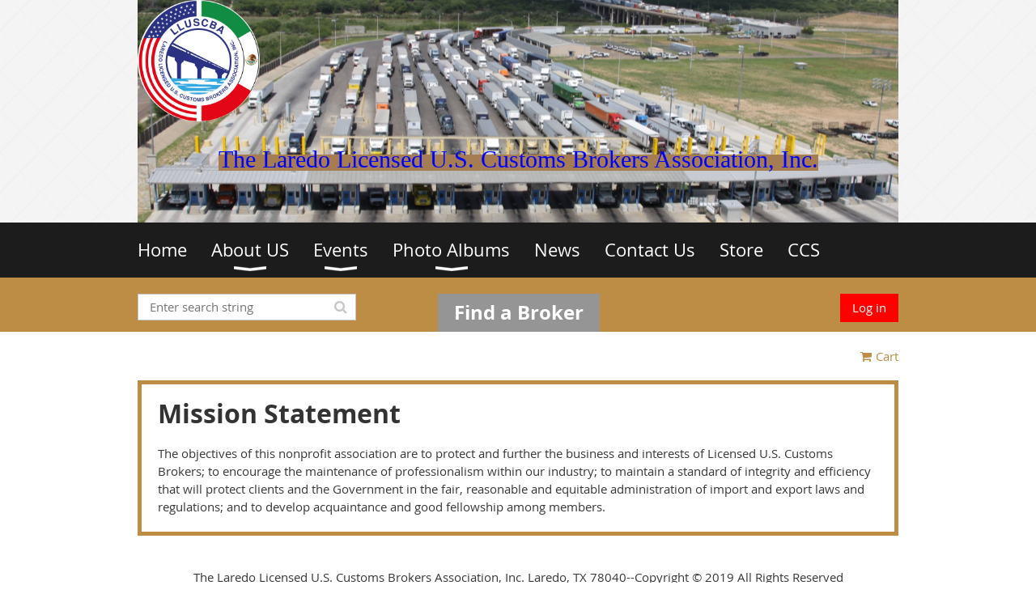

--- FILE ---
content_type: text/html; charset=utf-8
request_url: https://lluscba.org/page-18191
body_size: 7023
content:
<!DOCTYPE html>
<!--[if lt IE 7 ]><html lang="en" class="no-js ie6 "><![endif]-->
<!--[if IE 7 ]><html lang="en" class="no-js ie7 "> <![endif]-->
<!--[if IE 8 ]><html lang="en" class="no-js ie8 "> <![endif]-->
<!--[if IE 9 ]><html lang="en" class="no-js ie9 "><![endif]-->
<!--[if (gt IE 9)|!(IE)]><!--><html lang="en" class="no-js "> <!--<![endif]-->
  <head id="Head1">
		<link rel="stylesheet" type="text/css" href="https://kit-pro.fontawesome.com/releases/latest/css/pro.min.css" />
<meta name="viewport" content="width=device-width, initial-scale=1.0">
<link href="https://sf.wildapricot.org/BuiltTheme/whiteboard_lunchbag_brown.v3.0/current/ac21015c/Styles/combined.css" rel="stylesheet" type="text/css" /><link href="https://lluscba.org/resources/theme/customStyles.css?t=637593554943500000" rel="stylesheet" type="text/css" /><link href="https://lluscba.org/resources/theme/user.css?t=636913192540000000" rel="stylesheet" type="text/css" /><link href="https://live-sf.wildapricot.org/WebUI/built9.12.0-23d3d10/scripts/public/react/index-84b33b4.css" rel="stylesheet" type="text/css" /><link href="https://live-sf.wildapricot.org/WebUI/built9.12.0-23d3d10/css/shared/ui/shared-ui-compiled.css" rel="stylesheet" type="text/css" /><script type="text/javascript" language="javascript" id="idJavaScriptEnvironment">var bonaPage_BuildVer='9.12.0-23d3d10';
var bonaPage_AdminBackendUrl = '/admin/';
var bonaPage_StatRes='https://live-sf.wildapricot.org/WebUI/';
var bonaPage_InternalPageType = { isUndefinedPage : false,isWebPage : true,isAdminPage : false,isDialogPage : false,isSystemPage : false,isErrorPage : false,isError404Page : false };
var bonaPage_PageView = { isAnonymousView : true,isMemberView : false,isAdminView : false };
var WidgetMode = 0;
var bonaPage_IsUserAnonymous = true;
var bonaPage_ThemeVer='ac21015c636913192540000000637593554943500000'; var bonaPage_ThemeId = 'whiteboard_lunchbag_brown.v3.0'; var bonaPage_ThemeVersion = '3.0';
var bonaPage_id='18191'; version_id='';
if (bonaPage_InternalPageType && (bonaPage_InternalPageType.isSystemPage || bonaPage_InternalPageType.isWebPage) && window.self !== window.top) { var success = true; try { var tmp = top.location.href; if (!tmp) { top.location = self.location; } } catch (err) { try { if (self != top) { top.location = self.location; } } catch (err) { try { if (self != top) { top = self; } success = false; } catch (err) { success = false; } } success = false; } if (!success) { window.onload = function() { document.open('text/html', 'replace'); document.write('<ht'+'ml><he'+'ad></he'+'ad><bo'+'dy><h1>Wrong document context!</h1></bo'+'dy></ht'+'ml>'); document.close(); } } }
try { function waMetricsGlobalHandler(args) { if (WA.topWindow.waMetricsOuterGlobalHandler && typeof(WA.topWindow.waMetricsOuterGlobalHandler) === 'function') { WA.topWindow.waMetricsOuterGlobalHandler(args); }}} catch(err) {}
 try { if (parent && parent.BonaPage) parent.BonaPage.implementBonaPage(window); } catch (err) { }
try { document.write('<style type="text/css"> .WaHideIfJSEnabled, .HideIfJSEnabled { display: none; } </style>'); } catch(err) {}
var bonaPage_WebPackRootPath = 'https://live-sf.wildapricot.org/WebUI/built9.12.0-23d3d10/scripts/public/react/';</script><script type="text/javascript" language="javascript" src="https://live-sf.wildapricot.org/WebUI/built9.12.0-23d3d10/scripts/shared/bonapagetop/bonapagetop-compiled.js" id="idBonaPageTop"></script><script type="text/javascript" language="javascript" src="https://live-sf.wildapricot.org/WebUI/built9.12.0-23d3d10/scripts/public/react/index-84b33b4.js" id="ReactPublicJs"></script><script type="text/javascript" language="javascript" src="https://live-sf.wildapricot.org/WebUI/built9.12.0-23d3d10/scripts/shared/ui/shared-ui-compiled.js" id="idSharedJs"></script><script type="text/javascript" language="javascript" src="https://live-sf.wildapricot.org/WebUI/built9.12.0-23d3d10/General.js" id=""></script><script type="text/javascript" language="javascript" src="https://sf.wildapricot.org/BuiltTheme/whiteboard_lunchbag_brown.v3.0/current/ac21015c/Scripts/combined.js" id=""></script><title>The LLUSCBA Inc. - Mission</title>
<meta name="Keywords" content="customs broker, licensed customs broker, brokers association, trade facilitators, import, CBP, FDA,nsw-pp1cgbzw9zxe-zj7yrdpoc2-2m0y1w8a5bjw6l905wu5-ogpwmvvxgtcugo2hf1i3-jmz73qa9oecixcbrp-ga2f7sttnkbz2-ucfag4sqi9su5vzp9pyk84-3r5k81o"/><meta name="Description" content="Laredo Licensed US Customs Brokers Association- Association for customs brokers and international trade companies" /><meta name="norton-safeweb-site-verification" content="pp1cgbzw9zxe-zj7yrdpoc2-2m0y1w8a5bjw6l905wu5-ogpwmvvxgtcugo2hf1i3-jmz73qa9oecixcbrp-ga2f7sttnkbz2-ucfag4sqi9su5vzp9pyk84-3r5k81o" />
<meta name="robots" content="none">
<link rel="apple-touch-icon" href="/resources/Pictures/Logos/ios_icon.png">
<link rel="shortcut icon" type="image/ico" href="/Resources/Pictures/Logos/favicon.ico"  />
<meta name="google-site-verification" content="ceJZy1FXlWWeBwnCuzNQhCNrnG_PaCfwxZKVxvggRaQ" />
<meta name="google-site-verification" content="RTyWN7bz_q-CPPdWqQOrLTYtQIYkdqaasOW15TsZs2M" />
<meta name="apple-itunes-app" content="app-id=1220348450"><meta name="apple-itunes-app" content="app-id=1220348450, app-argument="><link rel="search" type="application/opensearchdescription+xml" title="lluscba.org" href="/opensearch.ashx" /></head>
  <body id="PAGEID_18191" class="publicContentView LayoutMain">
<div class="mLayout layoutMain state1" id="mLayout">

<script type="text/javascript">
/*
var layoutState = document.getElementById('mLayout');
var rsStateWidth1 = 960;
var rsStateWidth2 = 600;
var rsStateWidth3 = 320;

function SetStateLayout()
{
	var bodyWidth = BonaPage.getInnerWidth();

	layoutState.className = layoutState.className.replace(/\s?state\d+/g,"");

	if( bodyWidth >= rsStateWidth1 )
		layoutState.className += ' state1';
	if( bodyWidth >= rsStateWidth2 && bodyWidth < rsStateWidth1 )
		layoutState.className += ' state2';
	if( bodyWidth < rsStateWidth2 )
		layoutState.className += ' state3';

	// message
	if( !document.getElementById('textWidth') )
	{
		var firstEl = layoutState.getElementsByTagName('div')[0];
		var newDivElem = document.createElement('div');
		newDivElem.id = 'textWidth';
		layoutState.insertBefore(newDivElem, firstEl);
	}
	document.getElementById('textWidth').innerHTML = 'bodyWidth: ' + bodyWidth;
}


jq$(function(){

	SetStateLayout();

	if (window.addEventListener)
	{
		window.addEventListener('resize', function() { SetStateLayout(); }, false);
		window.addEventListener("orientationchange", function() { SetStateLayout(); }, false);
	}

});*/

</script> <!-- header zone -->
		<div class="zoneHeader1">
			<div class="container_12">
				<div class="s1_grid_12 s2_grid_12 s3_grid_12">
<div id="idHeaderContentHolder" data-componentId="Header" class="WaPlaceHolder WaPlaceHolderHeader" style=""><div style="padding-top:0px;padding-right:0px;padding-bottom:0px;padding-left:0px;"><div id="id_edF1jZY" class="WaGadgetFirst WaGadgetContent  gadgetStyleNone" style="" data-componentId="edF1jZY" ><div class="gadgetStyleBody gadgetContentEditableArea" style="" data-editableArea="0" data-areaHeight="auto">
<p style="margin-bottom: 0px !important;"><img src="/resources/Pictures/logo%20circle.png" alt="" title="" border="0" width="151" height="150"><br></p></div>
</div><div id="id_PUwkhGZ" class="WaGadgetLast WaGadgetContent  gadgetStyleNone" style="height:100px;" data-componentId="PUwkhGZ" ><div class="gadgetStyleBody gadgetContentEditableArea" style="" data-editableArea="0" data-areaHeight="auto">
<p align="center"><span style="background-color: rgb(166, 124, 82);"><font face="Verdana" color="#0000FF" style="font-size: 30px;">The Laredo Licensed U.S. Customs Brokers Association, Inc.</font></span><br></p>

<p><span style="background-color: rgb(166, 124, 82);"><font face="Verdana" color="#0000FF" style="font-size: 30px;"><br></font></span></p>

<p><br></p></div>
<script type="text/javascript">if (window.WA) { new WaContentGadgetResizer({ id: 'id_PUwkhGZ' }); }</script>
</div></div>
</div></div>
			</div>
		</div>
		<div class="zoneHeader2">
			<div class="container_12">
				<div class="s1_grid_12 s2_grid_12 s3_grid_12">
<div id="id_Header1" data-componentId="Header1" class="WaPlaceHolder WaPlaceHolderHeader1" style=""><div style="padding-top:0px;padding-right:0px;padding-bottom:0px;padding-left:0px;"><div id="id_JpFJ3Gl" data-componentId="JpFJ3Gl" class="WaLayoutContainerFirst" style="background-color:transparent;"><table cellspacing="0" cellpadding="0" class="WaLayoutTable" style=""><tr data-componentId="JpFJ3Gl_row" class="WaLayoutRow"><td id="id_bBoPpMR" data-componentId="bBoPpMR" class="WaLayoutItem" style="width:100%;"><div id="id_ClYQFGL" class="WaLayoutPlaceHolder placeHolderContainer" data-componentId="ClYQFGL" style=""><div style=""><div id="id_yOhi7Wr" class="WaGadgetOnly WaGadgetMenuHorizontal  menuStyle002" style="" data-componentId="yOhi7Wr" ><div class="menuBackground"></div>
<div class="menuInner">
	<ul class="firstLevel">
<li class=" ">
	<div class="item">
		<a href="https://lluscba.org/" title="Home"><span>Home</span></a>
</div>
</li>
	
<li class=" dir">
	<div class="item">
		<a href="https://lluscba.org/page-18043" title="About US"><span>About US</span></a>
<ul class="secondLevel">
<li class=" ">
	<div class="item">
		<a href="https://lluscba.org/page-18140" title="A Short History"><span>A Short History</span></a>
</div>
</li>
	
<li class=" ">
	<div class="item">
		<a href="https://lluscba.org/board" title="Board of Directors"><span>Board of Directors</span></a>
</div>
</li>
	
<li class=" ">
	<div class="item">
		<a href="https://lluscba.org/page-18232" title="Committees"><span>Committees</span></a>
</div>
</li>
	
<li class="sel ">
	<div class="item">
		<a href="https://lluscba.org/page-18191" title="Mission"><span>Mission</span></a>
</div>
</li>
	
<li class=" ">
	<div class="item">
		<a href="https://lluscba.org/bylaws" title="Our Bylaws"><span>Our Bylaws</span></a>
</div>
</li>
	
<li class=" ">
	<div class="item">
		<a href="https://lluscba.org/bylaws2021" title="Proposed Bylaws"><span>Proposed Bylaws</span></a>
</div>
</li>
	
<li class=" ">
	<div class="item">
		<a href="https://lluscba.org/page-18093" title="Past Presidents"><span>Past Presidents</span></a>
</div>
</li>
	
</ul>
</div>
</li>
	
<li class=" dir">
	<div class="item">
		<a href="https://lluscba.org/page-18190" title="Events"><span>Events</span></a>
<ul class="secondLevel">
<li class=" ">
	<div class="item">
		<a href="https://lluscba.org/events" title="Calendar"><span>Calendar</span></a>
</div>
</li>
	
<li class=" ">
	<div class="item">
		<a href="https://lluscba.org/page-18384" title="Calendar by Month"><span>Calendar by Month</span></a>
</div>
</li>
	
</ul>
</div>
</li>
	
<li class=" dir">
	<div class="item">
		<a href="https://lluscba.org/page-18189" title="Photo Albums"><span>Photo Albums</span></a>
<ul class="secondLevel">
<li class=" ">
	<div class="item">
		<a href="https://lluscba.org/page-18188" title="Christmas 2017"><span>Christmas 2017</span></a>
</div>
</li>
	
<li class=" ">
	<div class="item">
		<a href="https://lluscba.org/page-18238" title="LCC Scholarships"><span>LCC Scholarships</span></a>
</div>
</li>
	
<li class=" ">
	<div class="item">
		<a href="https://lluscba.org/page-18360" title="Agriculture Seminar 2019"><span>Agriculture Seminar 2019</span></a>
</div>
</li>
	
<li class=" dir">
	<div class="item">
		<a href="https://lluscba.org/page-18233" title="SB Conference 2017"><span>SB Conference 2017</span></a>
<ul class="secondLevel">
<li class=" ">
	<div class="item">
		<a href="https://lluscba.org/page-18183" title="Welcome"><span>Welcome</span></a>
</div>
</li>
	
<li class=" ">
	<div class="item">
		<a href="https://lluscba.org/page-18235" title="7 Banderas"><span>7 Banderas</span></a>
</div>
</li>
	
<li class=" ">
	<div class="item">
		<a href="https://lluscba.org/page-18234" title="Videos"><span>Videos</span></a>
</div>
</li>
	
<li class=" ">
	<div class="item">
		<a href="https://lluscba.org/page-18236" title="Speakers"><span>Speakers</span></a>
</div>
</li>
	
<li class=" ">
	<div class="item">
		<a href="https://lluscba.org/page-18237" title="Setup"><span>Setup</span></a>
</div>
</li>
	
</ul>
</div>
</li>
	
<li class=" ">
	<div class="item">
		<a href="https://lluscba.org/page-18180" title="Impact Awards"><span>Impact Awards</span></a>
</div>
</li>
	
<li class=" ">
	<div class="item">
		<a href="https://lluscba.org/Ribbon-Cutting" title="Ribbon Cutting"><span>Ribbon Cutting</span></a>
</div>
</li>
	
<li class=" ">
	<div class="item">
		<a href="https://lluscba.org/page-18263" title="WPM Outreach"><span>WPM Outreach</span></a>
</div>
</li>
	
<li class=" ">
	<div class="item">
		<a href="https://lluscba.org/page-18264" title="Importing and Exporting Agricultural Products"><span>Importing and Exporting Agricultural Products</span></a>
</div>
</li>
	
<li class=" ">
	<div class="item">
		<a href="https://lluscba.org/NCBFAA-Visit" title="NCBFAA Visit"><span>NCBFAA Visit</span></a>
</div>
</li>
	
<li class=" ">
	<div class="item">
		<a href="https://lluscba.org/2022-Holiday-Party" title="2022 Holiday Party"><span>2022 Holiday Party</span></a>
</div>
</li>
	
<li class=" ">
	<div class="item">
		<a href="https://lluscba.org/Southern-Border-Conference-2023" title="Southern Border Conference 2023"><span>Southern Border Conference 2023</span></a>
</div>
</li>
	
</ul>
</div>
</li>
	
<li class=" ">
	<div class="item">
		<a href="https://lluscba.org/page-8689" title="News"><span>News</span></a>
</div>
</li>
	
<li class=" ">
	<div class="item">
		<a href="https://lluscba.org/Contact" title="Contact Us"><span>Contact Us</span></a>
</div>
</li>
	
<li class=" ">
	<div class="item">
		<a href="https://lluscba.org/store" title="Store"><span>Store</span></a>
</div>
</li>
	
<li class=" ">
	<div class="item">
		<a href="https://lluscba.org/CCS" title="CCS"><span>CCS</span></a>
</div>
</li>
	
</ul>
</div>

<script type="text/javascript">
	jq$(function()
	{
		var gadgetHorMenu = jq$('#id_yOhi7Wr'),
			gadgetHorMenuContainer = gadgetHorMenu.find('.menuInner'),
			firstLevelMenu = gadgetHorMenu.find('ul.firstLevel'),
			holderInitialMenu = firstLevelMenu.children(),
			outsideItems = null,
			phantomElement = '<li class="phantom"><div class="item"><a href="#"><span>&#x2261;</span></a><ul class="secondLevel"></ul></div></li>',
			placeHolder = gadgetHorMenu.parents('.WaLayoutPlaceHolder'),
			placeHolderId = placeHolder && placeHolder.attr('data-componentId'),
			mobileState = false,
			rsStateWidth2 = 617,
			isTouchSupported = !!(('ontouchstart' in window) || (window.DocumentTouch && document instanceof DocumentTouch) || (navigator.msPointerEnabled && navigator.msMaxTouchPoints));


		function resizeMenu()
		{
			var i,
				len,
				fitMenuWidth = 0,
				menuItemPhantomWidth = 80;

			// background track
			gadgetHorMenu.find('.menuBackground').css(
			{
				'width': jq$('body').width(),
				'left': ( ( jq$('body').width() - gadgetHorMenu.width() ) * -0.5 )
			});

			firstLevelMenu.html( holderInitialMenu).removeClass('adapted').css({ width: 'auto' }); // restore initial menu

			if( !gadgetHorMenuContainer.find('.menuButton').size() )
			{
				gadgetHorMenuContainer.prepend('<div class="menuButton"></div>');

				gadgetHorMenuContainer.find('.menuButton').on("click",function()
				{
					gadgetHorMenuContainer.find('ul.firstLevel').toggle();
					return false;
				});

				jq$('body').on("click",function()
				{
					if( mobileState )
						gadgetHorMenuContainer.find('ul.firstLevel').hide();
				});
			}

			// for state 3
			if( jq$(window).width() < rsStateWidth2 && mobileState == false )
			{
				gadgetHorMenuContainer.find('ul.firstLevel').attr('style','');
				mobileState = true;

				return false;
			}

			if( jq$(window).width() >= rsStateWidth2 )
			{
				gadgetHorMenuContainer.find('ul.firstLevel').attr('style','');
				mobileState = false;
			}


			if( firstLevelMenu.width() > gadgetHorMenuContainer.width() ) // if menu oversize
			{
				menuItemPhantomWidth = firstLevelMenu.addClass('adapted').append( phantomElement).children('.phantom').width();

				for( i = 0, len = holderInitialMenu.size(); i <= len; i++ )
				{
					fitMenuWidth += jq$( holderInitialMenu.get(i) ).width();

					if( fitMenuWidth + menuItemPhantomWidth > gadgetHorMenuContainer.width() )
					{
						outsideItems = firstLevelMenu.children(':gt('+(i-1)+'):not(.phantom)').remove();
						firstLevelMenu.find('.phantom > .item > ul').append( outsideItems);
						break;
					}
				}
				gadgetHorMenu.find('.phantom > .item > a').click(function(){ return false; });
			}

			disableFirstTouch();

			firstLevelMenu.css( 'width', '' ); // restore initial menu width
			firstLevelMenu.children().removeClass('last-child').eq(-1).addClass('last-child'); // add last-child mark
		}

		resizeMenu();

		jq$(window).resize(function()
		{
			resizeMenu();
		});

		jq$(window).load(function(){
			resizeMenu();
		});

		function onLayoutColumnResized(sender, args)
		{
			args = args || {};

			if (placeHolderId && (placeHolderId == args.leftColPlaceHolderId || placeHolderId == args.rightColPlaceHolderId))
			{
				resizeMenu();
			}
		}

		BonaPage.addPageStateHandler(BonaPage.PAGE_PARSED, function() { WA.Gadgets.LayoutColumnResized.addHandler(onLayoutColumnResized); });
		BonaPage.addPageStateHandler(BonaPage.PAGE_UNLOADED, function() { WA.Gadgets.LayoutColumnResized.removeHandler(onLayoutColumnResized); });


        function disableFirstTouch()
        {
          if (!isTouchSupported) return;


          jq$('#id_yOhi7Wr').find('.menuInner li.dir > .item > a').on( 'click', function(event)
          {
            if( !this.touchCounter )
              this.touchCounter = 0;

            if( this.touchCounter >= 1 )
            {
              this.touchCounter = 0;
              return true;
            }
            this.touchCounter++;

            if (!mobileState)
            {
              WA.stopEventDefault(event);
            }
          });

          jq$('#id_yOhi7Wr').find('.menuInner li.dir > .item > a').on( 'mouseout', function(event)
          {
            if( !this.touchCounter )
              this.touchCounter = 0;
            this.touchCounter = 0;
          });
        }

        disableFirstTouch();

	});
</script></div></div></div></td></tr></table> </div><div id="id_1jnDwnE" data-componentId="1jnDwnE" class="WaLayoutContainerLast" style=""><table cellspacing="0" cellpadding="0" class="WaLayoutTable" style=""><tr data-componentId="1jnDwnE_row" class="WaLayoutRow"><td id="id_eNNeZFr" data-componentId="eNNeZFr" class="WaLayoutItem" style="width:33%;"><div id="id_EBoEC8v" class="WaLayoutPlaceHolder placeHolderContainer" data-componentId="EBoEC8v" style=""><div style=""><div id="id_JLxUwBx" class="WaGadgetOnly WaGadgetSiteSearch  gadgetStyleNone" style="" data-componentId="JLxUwBx" ><div class="gadgetStyleBody " style=""  data-areaHeight="auto">
<div class="searchBoxOuter alignLeft">
	<div class="searchBox">
<form method="post" action="https://lluscba.org/Sys/Search" id="id_JLxUwBx_form" class="generalSearchBox"  data-disableInAdminMode="true">
<span class="searchBoxFieldContainer"><input class="searchBoxField" type="text" name="searchString" id="idid_JLxUwBx_searchBox" value="" maxlength="300" autocomplete="off"  placeholder="Enter search string"></span>
<div class="autoSuggestionBox" id="idid_JLxUwBx_resultDiv"></div>
</form></div>
	</div>
	<script type="text/javascript">
		(function(){

			function init()
			{
				var model = {};
				model.gadgetId = 'idid_JLxUwBx';
				model.searchBoxId = 'idid_JLxUwBx_searchBox';
				model.resultDivId = 'idid_JLxUwBx_resultDiv';
				model.selectedTypes = '15';
				model.searchTemplate = 'https://lluscba.org/Sys/Search?q={0}&types={1}&page={2}';
				model.searchActionUrl = '/Sys/Search/DoSearch';
				model.GoToSearchPageTextTemplate = 'Search for &#39;{0}&#39;';
				model.autoSuggest = true;
				var WASiteSearch = new WASiteSearchGadget(model);
			}

			jq$(document).ready(init);
		}) ();
	</script>
</div>
</div></div></div></td><td style="" data-componentId="eNNeZFr_separator" class="WaLayoutSeparator"><div style="width: inherit;"></div></td><td id="id_QqyhH1i" data-componentId="QqyhH1i" class="WaLayoutItem" style="width:33%;"><div id="id_jTuwNGB" class="WaLayoutPlaceHolder placeHolderContainer" data-componentId="jTuwNGB" style=""><div style=""><div id="id_KTY6pfJ" class="WaGadgetOnly WaGadgetContent  gadgetStyleNone" style="" data-componentId="KTY6pfJ" ><div class="gadgetStyleBody gadgetContentEditableArea" style="" data-editableArea="0" data-areaHeight="auto">
<p align="center" style=""><a href="/page-18096" class="stylizedButton buttonStyle002" style=""><font style="font-size: 24px;"><strong>Find a Broker</strong></font></a><br></p></div>
</div></div></div></td><td style="" data-componentId="QqyhH1i_separator" class="WaLayoutSeparator"><div style="width: inherit;"></div></td><td id="id_HC73FZX" data-componentId="HC73FZX" class="WaLayoutItem" style="width:33%;"><div id="id_JKfjFsb" class="WaLayoutPlaceHolder placeHolderContainer" data-componentId="JKfjFsb" style=""><div style=""><div id="id_sCoEzV1" class="WaGadgetOnly WaGadgetLoginButton  gadgetStyleNone" style="" data-componentId="sCoEzV1" ><div class="alignRight">
  <div class="loginBoxLinkContainer">
    <a class="loginBoxLinkButton" href="https://lluscba.org/Sys/Login">Log in</a>
  </div>
  </div>
</div></div></div></td></tr></table> </div></div>
</div></div>
			</div>
		</div>
		<div class="zoneHeader3">
			<div class="container_12">
				<div class="s1_grid_12 s2_grid_12 s3_grid_12">
<div id="id_Header2" data-componentId="Header2" class="WaPlaceHolder WaPlaceHolderHeader2" style=""><div style=""><div id="id_ZrOqoLR" class="WaGadgetFirst WaGadgetOnlineStoreMiniCart  gadgetStyleNone" style="" data-componentId="ZrOqoLR" ><div class="alignRight cart-gadget">
    <a href="/Sys/Store/Cart" class="cart-gadget_state">
        <span class="cart-gadget_icon"></span>
        <span class="cart-gadget_label">Cart</span>
        <span class="cart-gadget_quantity">(<span class="cart-gadget_count"></span>)</span>
    </a>
</div></div><div id="id_IxhgjGQ" class="WaGadgetLast WaGadgetContent  gadgetStyle005" style="" data-componentId="IxhgjGQ" ><div class="gadgetStyleBody gadgetContentEditableArea" style="" data-editableArea="0" data-areaHeight="auto">
<h2>Mission
Statement<br></h2>

<p>The
objectives of this nonprofit association are to protect and further the
business and interests of Licensed U.S. Customs Brokers; to encourage the
maintenance of professionalism within our industry; to maintain a standard of
integrity and efficiency that will protect clients and the Government in the
fair, reasonable and equitable administration of import and export laws and
regulations; and to develop acquaintance and good fellowship among members.</p>
</div>
</div></div>
</div></div>
			</div>
		</div>
		<div class="zoneHeader4">
			<div class="container_12">
				<div class="s1_grid_12 s2_grid_12 s3_grid_12">
</div>
			</div>
		</div>
		<!-- /header zone -->

<!-- content zone -->
	<div class="zoneContent">
		<div class="container_12">
			<div class="s1_grid_12 s2_grid_12 s3_grid_12">
</div>
		</div>
	</div>
	<!-- /content zone -->

<!-- footer zone -->
		<div class="zoneFooter1">
			<div class="container_12">
				<div class="s1_grid_12 s2_grid_12 s3_grid_12">
</div>
			</div>
		</div>
		<div class="zoneFooter2">
			<div class="container_12">
				<div class="s1_grid_12 s2_grid_12 s3_grid_12">
</div>
			</div>
		</div>
		<div class="zoneFooter3">
			<div class="container_12">
				<div class="s1_grid_12 s2_grid_12 s3_grid_12">
<div id="id_Footer2" data-componentId="Footer2" class="WaPlaceHolder WaPlaceHolderFooter2" style=""><div style=""><div id="id_bPSCpN9" class="WaGadgetOnly WaGadgetContent  gadgetStyleNone" style="" data-componentId="bPSCpN9" ><div class="gadgetStyleBody gadgetContentEditableArea" style="" data-editableArea="0" data-areaHeight="auto">
<p align="center">The Laredo Licensed U.S. Customs Brokers Association, Inc. Laredo, TX 78040--Copyright © 2019 All Rights Reserved</p></div>
</div></div>
</div></div>
<div class="s1_grid_12 s2_grid_12 s3_grid_12">
<div id="idFooterPoweredByContainer">
	<span id="idFooterPoweredByWA">
Powered by <a href="http://www.wildapricot.com" target="_blank">Wild Apricot</a> Membership Software</span>
</div>
</div>
</div>
		</div>
		<!-- /footer zone -->

<div id="idCustomJsContainer" class="cnCustomJsContainer">
<script type="text/javascript">
try
{
    
    function removeLinks(links) {
        if (!arguments[0]) return;
        var a = arguments[0];
        jq$(".WaGadgetMenuHorizontal a, .WaGadgetMenuVertical a").each(function() {
            var curhref=jq$(this).attr('href').split("/")[3];
            if (
                (typeof(a)=='string' && a==curhref)||
                (typeof(a)=='object' && (jq$.inArray(curhref, a)>-1))
            ) { 
                jq$(this).attr("href", "javascript:void(0);").css("cursor", "pointer"); 
            }
        });
    }
    removeLinks(["page-18043","committees","page-18189","page-18190"]);
    //"page-18097" members area

}
catch(err)
{}</script>
<!-- Global site tag (gtag.js) - Google Analytics -->
<script async src="https://www.googletagmanager.com/gtag/js?id=UA-158872479-1">
try
{
    
}
catch(err)
{}</script>
<script>
try
{
    
  window.dataLayer = window.dataLayer || [];
  function gtag(){dataLayer.push(arguments);}
  gtag('js', new Date());

  gtag('config', 'UA-158872479-1');

}
catch(err)
{}</script>
</div>
</div></body>
</html>
<script type="text/javascript">if (window.BonaPage && BonaPage.setPageState) { BonaPage.setPageState(BonaPage.PAGE_PARSED); }</script>

--- FILE ---
content_type: text/css
request_url: https://lluscba.org/resources/theme/customStyles.css?t=637593554943500000
body_size: 2347
content:
body
{background-repeat: no-repeat;
}
.zoneHeader1
{background-image: url('https://caas-sf.wildapricot.org/ThemeSharedRes/HeaderBackgroundImages/Bg-pattern-4.png');}
.zoneHeader1 .container_12 > DIV
{background-image: url('/resources/Pictures/Bridges/wtb.PNG');}
.zoneHeader2
{}
.zoneHeader2 .container_12 > DIV
{}
.zoneHeader3
{}
.zoneHeader3 .container_12 > DIV
{}
.zoneHeader4
{}
.zoneHeader4 .container_12 > DIV
{}
.zoneContent
{}
.zoneContent .container_12 > DIV
{}
.zoneFooter1
{}
.zoneFooter1 .container_12 > DIV
{}
.zoneFooter2
{}
.zoneFooter2 .container_12 > DIV
{}
.zoneFooter3
{}
.zoneFooter3 .container_12 > DIV
{}






BODY
{}
.contStyleNarrowLineHeight
{}
A, A:link, A:active, A:visited
{}
A:hover
{}
H1
{}
H2
{}
H3
{}
H4
{}
.contStyleCaption
{}
.quotedText
{}
.contStyleSmallerText
{}


.WaGadgetRecentBlogPosts ul li .date span,
.WaGadgetForumUpdates ul li .date span,
.WaGadgetUpcomingEvents ul li .date .dateonly
{}

.WaGadgetUpcomingEvents ul li .date .location
{}

.WaGadgetRecentBlogPosts ul li .author a,
.WaGadgetRecentBlogPosts ul li .author span,
.WaGadgetForumUpdates ul li .author span,
.WaGadgetForumUpdates ul li .author a
{}

.WaGadgetEventsStateList h3.sectionTitle
{}








.generalFieldsContainer .fieldSubContainer .fieldLabel
{}
.generalFormContainer .criteriaListItem .valueContainer .fieldContainer .label,
.fieldSubContainer .fieldBody
{}
.fieldSubContainer.singleStringContainer .fieldBody [class='textLine'],
.groupContainer .fieldSubContainer.radioGroupContainer .fieldBody [class='textLine'],
.groupContainer .fieldSubContainer.checkboxGroupContainer .fieldBody [class='textLine'],
.calculatedExtraChargeContainer .fieldSubContainer .fieldBody input + span
{}
.captionOuterContainer
{}
.captionOuterContainer .captionContainer .fieldBody h4
{}
.fieldSubContainer .fieldBody > .typeInstruction,
.fieldSubContainer .fieldBody .fieldItem span.label .typeInstruction
{color: #FF0000;
}
.WaGadgetBlogStateEditPost .boxHeaderOuterContainer .boxHeaderContainer h4.boxHeaderTitle,
.WaGadgetBlogStateAddPost .boxHeaderOuterContainer .boxHeaderContainer h4.boxHeaderTitle,
.WaGadgetBlogStateEditPost .boxBodyOuterContainer .generalFieldsContainer .mandatoryFieldsTitle,
.WaGadgetBlogStateAddPost .boxBodyOuterContainer .generalFieldsContainer .mandatoryFieldsTitle,
.WaGadgetForum .forumEditEntryBoxContainer .boxHeaderOuterContainer h4.boxHeaderTitle,
.WaGadgetForum .forumEditEntryBoxContainer .boxBodyOuterContainer .mandatoryFieldsTitle,
.formTitleOuterContainer .formTitleContainer .inner h3.formTitle,
.formTitleOuterContainer .formTitleContainer .inner .mandatoryFieldsTitle strong,
.WaGadgetEmailMember .mandatoryFieldsTitle
{}
.WaGadgetBlogStateEditPost .boxHeaderOuterContainer,
.WaGadgetBlogStateAddPost .boxHeaderOuterContainer,
.WaGadgetForum .forumEditEntryBoxContainer .boxHeaderOuterContainer,
.formTitleOuterContainer .formTitleContainer,
.WaGadgetEmailMember .mandatoryFieldsTitle
{}







.genericListTable thead th,
.membersTable thead th
{}

.genericListTable tbody td,
.genericListTable tbody td .memberValue h5,
.membersTable tbody td,
.membersTable tbody td .memberValue h5
{}
.genericListTable tbody td,
.membersTable tbody td
{}

.genericListTable tr.hover td,
.membersTable tr.hover td
{}

.genericListTable tbody td a,
.genericListTable tbody td .memberValue h5 a,
.membersTable tbody td a,
.membersTable tbody td .memberValue h5 a
{}

.genericListTable tbody td a:hover,
.genericListTable tbody td .memberValue h5 a:hover,
.membersTable tbody td a:hover,
.membersTable tbody td .memberValue h5 a:hover
{}








.WaGadgetBlog .boxBodyInfoOuterContainer h5 .postedByLabel,
.WaGadgetBlog .boxBodyInfoOuterContainer h5 .postedByLink,
.WaGadgetBlog ul.blogCommentsList li.blogCommentItem .blogComment .commentViewContainer .boxHeaderOuterContainer h5 .postedByComment
{}

.WaGadgetBlog .boxBodyInfoOuterContainer h5 .postedOn,
.WaGadgetBlog ul.blogCommentsList li.blogCommentItem .blogComment .commentViewContainer .boxHeaderOuterContainer h5 span:first-child
{}








.WaGadgetForumStateList h5
{}

.WaGadgetForumStateList .forumListContainer .boxHeaderOuterContainer table td h4,
.WaGadgetForum #idTopicListContainer .boxHeaderOuterContainer table td.threadTD div.thread h4.boxHeaderTitle,
.WaGadgetForum #idTopicListContainer .boxHeaderOuterContainer table td.lastReplyTD .lastReply h4.boxHeaderTitle,
.WaGadgetForum #idTopicListContainer .boxHeaderOuterContainer table td.repliesCountTD .repliesCount .boxHeaderTitle
{}

.WaGadgetForumStateList .forumListContainer .boxBodyOuterContainer table.forumListTable tr.forumListRow td,
.WaGadgetForum #idTopicListContainer .boxBodyOuterContainer table td
{}

.WaGadgetForum #idTopicListContainer .boxBodyOuterContainer table tr.topicListRow.highlight td
{}

.WaGadgetForumStateList .forumListContainer .boxBodyOuterContainer table.forumListTable tr.forumListRow td a,
.WaGadgetForum #idTopicListContainer .boxBodyOuterContainer table td a
{}

.WaGadgetForumStateList .forumListContainer .boxBodyOuterContainer table.forumListTable tr.forumListRow td a:hover,
.WaGadgetForum #idTopicListContainer .boxBodyOuterContainer table td a:hover
{}

.WaGadgetForumStateList .forumListContainer .boxBodyOuterContainer table.forumListTable tr.forumListRow td.lastReplyTD .lastReply span,
.WaGadgetForum #idTopicListContainer .boxBodyOuterContainer table tr.topicListRow td.lastReplyTD .lastReply span,
.WaGadgetForumStateMessageList .messageListOuterContainer ul.boxesList li.boxesListItem .boxBodyOuterContainer table.forumMessageTable td.left .boxBodyInfoOuterContainer .boxBodyInfoContainer .inner
{}
.WaGadgetForumStateList .forumListContainer .boxBodyOuterContainer table.forumListTable tr.forumListRow td.lastReplyTD .lastReply a:first-child,
.WaGadgetForum #idTopicListContainer .boxBodyOuterContainer table tr.topicListRow td.lastReplyTD .lastReply a,
.WaGadgetForumStateMessageList .messageListOuterContainer ul.boxesList li.boxesListItem .boxHeaderOuterContainer table.forumMessageHeaderTable td.forumMessageHeaderInfoContainer .forumMessageHeaderInfo span
{}







.WaGadgetLoginForm,
.WaGadgetLoginButton
{}

.WaGadgetLoginForm .loginContainerForm.orientationHorizontal form .loginUserName .loginUserNameTextBox input.emailTextBoxControl,
.WaGadgetLoginForm .loginContainerForm.orientationHorizontal form .loginPassword .loginPasswordTextBox input.passwordTextBoxControl,
.WaGadgetLoginForm .loginContainerForm.orientationVertical form .loginUserName .loginUserNameTextBox input.emailTextBoxControl,
.WaGadgetLoginForm .loginContainerForm.orientationVertical form .loginPassword .loginPasswordTextBox input.passwordTextBoxControl
{}
.WaGadgetLoginForm .loginContainerForm.orientationHorizontal form .loginUserName .loginUserNameTextBox,
.WaGadgetLoginForm .loginContainerForm.orientationHorizontal form .loginPassword .loginPasswordTextBox,
.WaGadgetLoginForm .loginContainerForm.orientationVertical form .loginUserName .loginUserNameTextBox,
.WaGadgetLoginForm .loginContainerForm.orientationVertical form .loginPassword .loginPasswordTextBox
{}

.WaGadgetLoginForm .loginContainerForm[class*=orientation] form .loginUserName .loginUserNameLabel,
.WaGadgetLoginForm .loginContainerForm[class*=orientation] form .loginPassword .loginPasswordLabel
{}

.WaGadgetLoginForm a,
.WaGadgetLoginForm a:link,
.WaGadgetLoginForm a:visited,
.WaGadgetLoginForm a:active,
.WaGadgetLoginButton a,
.WaGadgetLoginButton a:link,
.WaGadgetLoginButton a:visited,
.WaGadgetLoginButton a:active,
.WaGadgetLoginForm .loginContainerForm[class*=orientation] form .loginActionRememberMe label,
.WaGadgetLoginForm .loginContainerAuthenticated[class*=orientation] .loggedAction input[type=submit]
{
	color: #FFFFFF;
}
.WaGadgetLoginForm a:hover,
.WaGadgetLoginButton a:hover,
.WaGadgetLoginForm .loginContainerForm[class*=orientation] form .loginActionRememberMe label:hover,
.WaGadgetLoginForm .loginContainerAuthenticated[class*=orientation] .loggedAction input[type=submit]:hover
{}


.WaGadgetLoginForm .loginContainerForm[class*=orientation] form .loginAction input.loginButton,
.WaGadgetLoginButton .loginBoxLinkContainer .loginBoxLinkButton
{
    background-color: #FF0000;}
.WaGadgetLoginForm .loginContainerForm[class*=orientation] form .loginAction input.loginButton:hover,
.WaGadgetLoginButton .loginBoxLinkContainer .loginBoxLinkButton:hover
{}








a.stylizedButton.buttonStyle001
{}

a.stylizedButton.buttonStyle001:hover
{}

a.stylizedButton.buttonStyle002
{}
a.stylizedButton.buttonStyle002:hover
{}

a.stylizedButton.buttonStyle003
{}
a.stylizedButton.buttonStyle003:hover
{}






.WaGadgetBreadcrumbs ul li
{}
.WaGadgetBreadcrumbs ul li + li:before
{}
.WaGadgetBreadcrumbs ul li a,
.WaGadgetBreadcrumbs ul li a:link,
.WaGadgetBreadcrumbs ul li a:visited,
.WaGadgetBreadcrumbs ul li a:active
{}
.WaGadgetBreadcrumbs ul li a:hover
{}
.WaGadgetBreadcrumbs ul li.last
{}




.WaGadgetNavigationLinks a,
.WaGadgetNavigationLinks a:link,
.WaGadgetNavigationLinks a:visited,
.WaGadgetNavigationLinks a:active
{}
.WaGadgetNavigationLinks a:hover
{}





/* Horizontal menu */
/* Blue style */

.WaGadgetMenuHorizontal.menuStyle001 .menuInner ul.firstLevel,
.WaGadgetMenuHorizontal.menuStyle001 .menuBackground
{}

.WaGadgetMenuHorizontal.menuStyle001 .menuInner ul.firstLevel > li > .item > a
{}

.WaGadgetMenuHorizontal.menuStyle001 .menuInner ul.firstLevel > li > .item:hover > a,
.WaGadgetMenuHorizontal.menuStyle001 .menuInner ul.firstLevel > li.sel > .item:hover > a
{}

.WaGadgetMenuHorizontal.menuStyle001 .menuInner ul.firstLevel > li.sel > .item > a
{}

.WaGadgetMenuHorizontal.menuStyle001 .menuInner ul.firstLevel > li.sel > .item:hover > a
{}

.WaGadgetMenuHorizontal.menuStyle001 .menuInner ul.secondLevel > li > .item > a
{}

.WaGadgetMenuHorizontal.menuStyle001 .menuInner ul ul.secondLevel > li > .item:hover > a,
.WaGadgetMenuHorizontal.menuStyle001 .menuInner ul ul.secondLevel > li:hover > .item > a
{}

.WaGadgetMenuHorizontal.menuStyle001 .menuInner ul.secondLevel > li.sel > .item > a
{}

.WaGadgetMenuHorizontal.menuStyle001 .menuInner ul.secondLevel > li.sel > .item:hover > a,
.WaGadgetMenuHorizontal.menuStyle001 .menuInner ul.secondLevel > li.sel:hover > .item > a
{}

/* Black style */

.WaGadgetMenuHorizontal.menuStyle002 .menuInner ul.firstLevel,
.WaGadgetMenuHorizontal.menuStyle002 .menuBackground
{}

.WaGadgetMenuHorizontal.menuStyle002 .menuInner ul.firstLevel > li > .item > a
{}

.WaGadgetMenuHorizontal.menuStyle002 .menuInner ul.firstLevel > li > .item:hover > a,
.WaGadgetMenuHorizontal.menuStyle002 .menuInner ul.firstLevel > li.sel > .item:hover > a
{}

.WaGadgetMenuHorizontal.menuStyle002 .menuInner ul.firstLevel > li.sel > .item > a
{}

.WaGadgetMenuHorizontal.menuStyle002 .menuInner ul.firstLevel > li.sel > .item:hover > a
{}

.WaGadgetMenuHorizontal.menuStyle002 .menuInner ul.secondLevel > li > .item > a
{}

.WaGadgetMenuHorizontal.menuStyle002 .menuInner ul ul.secondLevel > li > .item:hover > a,
.WaGadgetMenuHorizontal.menuStyle002 .menuInner ul ul.secondLevel > li:hover > .item > a
{}

.WaGadgetMenuHorizontal.menuStyle002 .menuInner ul.secondLevel > li.sel > .item > a
{}

.WaGadgetMenuHorizontal.menuStyle002 .menuInner ul.secondLevel > li.sel > .item:hover > a,
.WaGadgetMenuHorizontal.menuStyle002 .menuInner ul.secondLevel > li.sel:hover > .item > a
{}



/* White style */

.WaGadgetMenuHorizontal.menuStyle003 .menuInner ul.firstLevel,
.WaGadgetMenuHorizontal.menuStyle003 .menuBackground
{}

.WaGadgetMenuHorizontal.menuStyle003 .menuInner ul.firstLevel > li > .item > a
{}

.WaGadgetMenuHorizontal.menuStyle003 .menuInner ul.firstLevel > li > .item:hover > a,
.WaGadgetMenuHorizontal.menuStyle003 .menuInner ul.firstLevel > li.sel > .item:hover > a
{}

.WaGadgetMenuHorizontal.menuStyle003 .menuInner ul.firstLevel > li.sel > .item > a
{}

.WaGadgetMenuHorizontal.menuStyle003 .menuInner ul.firstLevel > li.sel > .item:hover > a
{}

.WaGadgetMenuHorizontal.menuStyle003 .menuInner ul.secondLevel > li > .item > a
{}

.WaGadgetMenuHorizontal.menuStyle003 .menuInner ul ul.secondLevel > li > .item:hover > a,
.WaGadgetMenuHorizontal.menuStyle003 .menuInner ul ul.secondLevel > li:hover > .item > a
{}

.WaGadgetMenuHorizontal.menuStyle003 .menuInner ul.secondLevel > li.sel > .item > a
{}

.WaGadgetMenuHorizontal.menuStyle003 .menuInner ul.secondLevel > li.sel > .item:hover > a,
.WaGadgetMenuHorizontal.menuStyle003 .menuInner ul.secondLevel > li.sel:hover > .item > a
{}

--- FILE ---
content_type: text/css
request_url: https://lluscba.org/resources/theme/user.css?t=636913192540000000
body_size: 205
content:
.WaGadgetAuthorizationRequired .openAuthFormContainer {
display: none !important;
}
#socialLoginContainer, #idSocialLoginContainer {
    display: none;
}
SPAN.postedByLink
{
  display: none
}
span.postedByComment 
{
display: none
}
.WaGadgetRecentBlogPosts .itemAuthor
{ display: none; }